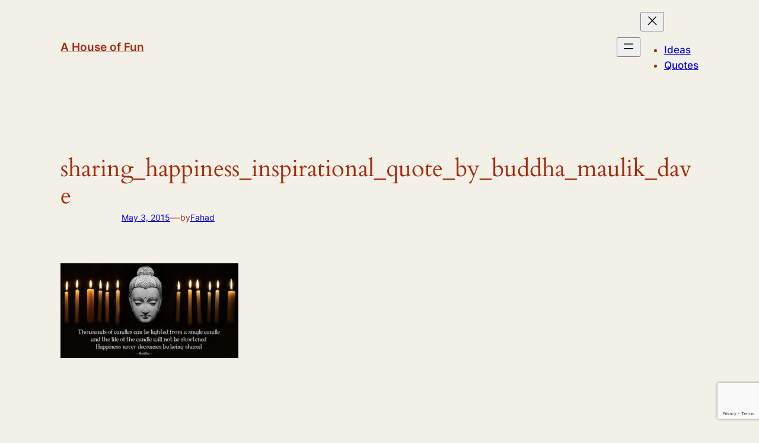

--- FILE ---
content_type: text/html; charset=utf-8
request_url: https://www.google.com/recaptcha/api2/anchor?ar=1&k=6Lcb-eEUAAAAAODrco5MLWSYLceXtYqYCr7zg4_2&co=aHR0cDovL3d3dy5mdW5sYXZhLmNvbTo4MA..&hl=en&v=N67nZn4AqZkNcbeMu4prBgzg&size=invisible&anchor-ms=20000&execute-ms=30000&cb=jsdi70tgbwfw
body_size: 48546
content:
<!DOCTYPE HTML><html dir="ltr" lang="en"><head><meta http-equiv="Content-Type" content="text/html; charset=UTF-8">
<meta http-equiv="X-UA-Compatible" content="IE=edge">
<title>reCAPTCHA</title>
<style type="text/css">
/* cyrillic-ext */
@font-face {
  font-family: 'Roboto';
  font-style: normal;
  font-weight: 400;
  font-stretch: 100%;
  src: url(//fonts.gstatic.com/s/roboto/v48/KFO7CnqEu92Fr1ME7kSn66aGLdTylUAMa3GUBHMdazTgWw.woff2) format('woff2');
  unicode-range: U+0460-052F, U+1C80-1C8A, U+20B4, U+2DE0-2DFF, U+A640-A69F, U+FE2E-FE2F;
}
/* cyrillic */
@font-face {
  font-family: 'Roboto';
  font-style: normal;
  font-weight: 400;
  font-stretch: 100%;
  src: url(//fonts.gstatic.com/s/roboto/v48/KFO7CnqEu92Fr1ME7kSn66aGLdTylUAMa3iUBHMdazTgWw.woff2) format('woff2');
  unicode-range: U+0301, U+0400-045F, U+0490-0491, U+04B0-04B1, U+2116;
}
/* greek-ext */
@font-face {
  font-family: 'Roboto';
  font-style: normal;
  font-weight: 400;
  font-stretch: 100%;
  src: url(//fonts.gstatic.com/s/roboto/v48/KFO7CnqEu92Fr1ME7kSn66aGLdTylUAMa3CUBHMdazTgWw.woff2) format('woff2');
  unicode-range: U+1F00-1FFF;
}
/* greek */
@font-face {
  font-family: 'Roboto';
  font-style: normal;
  font-weight: 400;
  font-stretch: 100%;
  src: url(//fonts.gstatic.com/s/roboto/v48/KFO7CnqEu92Fr1ME7kSn66aGLdTylUAMa3-UBHMdazTgWw.woff2) format('woff2');
  unicode-range: U+0370-0377, U+037A-037F, U+0384-038A, U+038C, U+038E-03A1, U+03A3-03FF;
}
/* math */
@font-face {
  font-family: 'Roboto';
  font-style: normal;
  font-weight: 400;
  font-stretch: 100%;
  src: url(//fonts.gstatic.com/s/roboto/v48/KFO7CnqEu92Fr1ME7kSn66aGLdTylUAMawCUBHMdazTgWw.woff2) format('woff2');
  unicode-range: U+0302-0303, U+0305, U+0307-0308, U+0310, U+0312, U+0315, U+031A, U+0326-0327, U+032C, U+032F-0330, U+0332-0333, U+0338, U+033A, U+0346, U+034D, U+0391-03A1, U+03A3-03A9, U+03B1-03C9, U+03D1, U+03D5-03D6, U+03F0-03F1, U+03F4-03F5, U+2016-2017, U+2034-2038, U+203C, U+2040, U+2043, U+2047, U+2050, U+2057, U+205F, U+2070-2071, U+2074-208E, U+2090-209C, U+20D0-20DC, U+20E1, U+20E5-20EF, U+2100-2112, U+2114-2115, U+2117-2121, U+2123-214F, U+2190, U+2192, U+2194-21AE, U+21B0-21E5, U+21F1-21F2, U+21F4-2211, U+2213-2214, U+2216-22FF, U+2308-230B, U+2310, U+2319, U+231C-2321, U+2336-237A, U+237C, U+2395, U+239B-23B7, U+23D0, U+23DC-23E1, U+2474-2475, U+25AF, U+25B3, U+25B7, U+25BD, U+25C1, U+25CA, U+25CC, U+25FB, U+266D-266F, U+27C0-27FF, U+2900-2AFF, U+2B0E-2B11, U+2B30-2B4C, U+2BFE, U+3030, U+FF5B, U+FF5D, U+1D400-1D7FF, U+1EE00-1EEFF;
}
/* symbols */
@font-face {
  font-family: 'Roboto';
  font-style: normal;
  font-weight: 400;
  font-stretch: 100%;
  src: url(//fonts.gstatic.com/s/roboto/v48/KFO7CnqEu92Fr1ME7kSn66aGLdTylUAMaxKUBHMdazTgWw.woff2) format('woff2');
  unicode-range: U+0001-000C, U+000E-001F, U+007F-009F, U+20DD-20E0, U+20E2-20E4, U+2150-218F, U+2190, U+2192, U+2194-2199, U+21AF, U+21E6-21F0, U+21F3, U+2218-2219, U+2299, U+22C4-22C6, U+2300-243F, U+2440-244A, U+2460-24FF, U+25A0-27BF, U+2800-28FF, U+2921-2922, U+2981, U+29BF, U+29EB, U+2B00-2BFF, U+4DC0-4DFF, U+FFF9-FFFB, U+10140-1018E, U+10190-1019C, U+101A0, U+101D0-101FD, U+102E0-102FB, U+10E60-10E7E, U+1D2C0-1D2D3, U+1D2E0-1D37F, U+1F000-1F0FF, U+1F100-1F1AD, U+1F1E6-1F1FF, U+1F30D-1F30F, U+1F315, U+1F31C, U+1F31E, U+1F320-1F32C, U+1F336, U+1F378, U+1F37D, U+1F382, U+1F393-1F39F, U+1F3A7-1F3A8, U+1F3AC-1F3AF, U+1F3C2, U+1F3C4-1F3C6, U+1F3CA-1F3CE, U+1F3D4-1F3E0, U+1F3ED, U+1F3F1-1F3F3, U+1F3F5-1F3F7, U+1F408, U+1F415, U+1F41F, U+1F426, U+1F43F, U+1F441-1F442, U+1F444, U+1F446-1F449, U+1F44C-1F44E, U+1F453, U+1F46A, U+1F47D, U+1F4A3, U+1F4B0, U+1F4B3, U+1F4B9, U+1F4BB, U+1F4BF, U+1F4C8-1F4CB, U+1F4D6, U+1F4DA, U+1F4DF, U+1F4E3-1F4E6, U+1F4EA-1F4ED, U+1F4F7, U+1F4F9-1F4FB, U+1F4FD-1F4FE, U+1F503, U+1F507-1F50B, U+1F50D, U+1F512-1F513, U+1F53E-1F54A, U+1F54F-1F5FA, U+1F610, U+1F650-1F67F, U+1F687, U+1F68D, U+1F691, U+1F694, U+1F698, U+1F6AD, U+1F6B2, U+1F6B9-1F6BA, U+1F6BC, U+1F6C6-1F6CF, U+1F6D3-1F6D7, U+1F6E0-1F6EA, U+1F6F0-1F6F3, U+1F6F7-1F6FC, U+1F700-1F7FF, U+1F800-1F80B, U+1F810-1F847, U+1F850-1F859, U+1F860-1F887, U+1F890-1F8AD, U+1F8B0-1F8BB, U+1F8C0-1F8C1, U+1F900-1F90B, U+1F93B, U+1F946, U+1F984, U+1F996, U+1F9E9, U+1FA00-1FA6F, U+1FA70-1FA7C, U+1FA80-1FA89, U+1FA8F-1FAC6, U+1FACE-1FADC, U+1FADF-1FAE9, U+1FAF0-1FAF8, U+1FB00-1FBFF;
}
/* vietnamese */
@font-face {
  font-family: 'Roboto';
  font-style: normal;
  font-weight: 400;
  font-stretch: 100%;
  src: url(//fonts.gstatic.com/s/roboto/v48/KFO7CnqEu92Fr1ME7kSn66aGLdTylUAMa3OUBHMdazTgWw.woff2) format('woff2');
  unicode-range: U+0102-0103, U+0110-0111, U+0128-0129, U+0168-0169, U+01A0-01A1, U+01AF-01B0, U+0300-0301, U+0303-0304, U+0308-0309, U+0323, U+0329, U+1EA0-1EF9, U+20AB;
}
/* latin-ext */
@font-face {
  font-family: 'Roboto';
  font-style: normal;
  font-weight: 400;
  font-stretch: 100%;
  src: url(//fonts.gstatic.com/s/roboto/v48/KFO7CnqEu92Fr1ME7kSn66aGLdTylUAMa3KUBHMdazTgWw.woff2) format('woff2');
  unicode-range: U+0100-02BA, U+02BD-02C5, U+02C7-02CC, U+02CE-02D7, U+02DD-02FF, U+0304, U+0308, U+0329, U+1D00-1DBF, U+1E00-1E9F, U+1EF2-1EFF, U+2020, U+20A0-20AB, U+20AD-20C0, U+2113, U+2C60-2C7F, U+A720-A7FF;
}
/* latin */
@font-face {
  font-family: 'Roboto';
  font-style: normal;
  font-weight: 400;
  font-stretch: 100%;
  src: url(//fonts.gstatic.com/s/roboto/v48/KFO7CnqEu92Fr1ME7kSn66aGLdTylUAMa3yUBHMdazQ.woff2) format('woff2');
  unicode-range: U+0000-00FF, U+0131, U+0152-0153, U+02BB-02BC, U+02C6, U+02DA, U+02DC, U+0304, U+0308, U+0329, U+2000-206F, U+20AC, U+2122, U+2191, U+2193, U+2212, U+2215, U+FEFF, U+FFFD;
}
/* cyrillic-ext */
@font-face {
  font-family: 'Roboto';
  font-style: normal;
  font-weight: 500;
  font-stretch: 100%;
  src: url(//fonts.gstatic.com/s/roboto/v48/KFO7CnqEu92Fr1ME7kSn66aGLdTylUAMa3GUBHMdazTgWw.woff2) format('woff2');
  unicode-range: U+0460-052F, U+1C80-1C8A, U+20B4, U+2DE0-2DFF, U+A640-A69F, U+FE2E-FE2F;
}
/* cyrillic */
@font-face {
  font-family: 'Roboto';
  font-style: normal;
  font-weight: 500;
  font-stretch: 100%;
  src: url(//fonts.gstatic.com/s/roboto/v48/KFO7CnqEu92Fr1ME7kSn66aGLdTylUAMa3iUBHMdazTgWw.woff2) format('woff2');
  unicode-range: U+0301, U+0400-045F, U+0490-0491, U+04B0-04B1, U+2116;
}
/* greek-ext */
@font-face {
  font-family: 'Roboto';
  font-style: normal;
  font-weight: 500;
  font-stretch: 100%;
  src: url(//fonts.gstatic.com/s/roboto/v48/KFO7CnqEu92Fr1ME7kSn66aGLdTylUAMa3CUBHMdazTgWw.woff2) format('woff2');
  unicode-range: U+1F00-1FFF;
}
/* greek */
@font-face {
  font-family: 'Roboto';
  font-style: normal;
  font-weight: 500;
  font-stretch: 100%;
  src: url(//fonts.gstatic.com/s/roboto/v48/KFO7CnqEu92Fr1ME7kSn66aGLdTylUAMa3-UBHMdazTgWw.woff2) format('woff2');
  unicode-range: U+0370-0377, U+037A-037F, U+0384-038A, U+038C, U+038E-03A1, U+03A3-03FF;
}
/* math */
@font-face {
  font-family: 'Roboto';
  font-style: normal;
  font-weight: 500;
  font-stretch: 100%;
  src: url(//fonts.gstatic.com/s/roboto/v48/KFO7CnqEu92Fr1ME7kSn66aGLdTylUAMawCUBHMdazTgWw.woff2) format('woff2');
  unicode-range: U+0302-0303, U+0305, U+0307-0308, U+0310, U+0312, U+0315, U+031A, U+0326-0327, U+032C, U+032F-0330, U+0332-0333, U+0338, U+033A, U+0346, U+034D, U+0391-03A1, U+03A3-03A9, U+03B1-03C9, U+03D1, U+03D5-03D6, U+03F0-03F1, U+03F4-03F5, U+2016-2017, U+2034-2038, U+203C, U+2040, U+2043, U+2047, U+2050, U+2057, U+205F, U+2070-2071, U+2074-208E, U+2090-209C, U+20D0-20DC, U+20E1, U+20E5-20EF, U+2100-2112, U+2114-2115, U+2117-2121, U+2123-214F, U+2190, U+2192, U+2194-21AE, U+21B0-21E5, U+21F1-21F2, U+21F4-2211, U+2213-2214, U+2216-22FF, U+2308-230B, U+2310, U+2319, U+231C-2321, U+2336-237A, U+237C, U+2395, U+239B-23B7, U+23D0, U+23DC-23E1, U+2474-2475, U+25AF, U+25B3, U+25B7, U+25BD, U+25C1, U+25CA, U+25CC, U+25FB, U+266D-266F, U+27C0-27FF, U+2900-2AFF, U+2B0E-2B11, U+2B30-2B4C, U+2BFE, U+3030, U+FF5B, U+FF5D, U+1D400-1D7FF, U+1EE00-1EEFF;
}
/* symbols */
@font-face {
  font-family: 'Roboto';
  font-style: normal;
  font-weight: 500;
  font-stretch: 100%;
  src: url(//fonts.gstatic.com/s/roboto/v48/KFO7CnqEu92Fr1ME7kSn66aGLdTylUAMaxKUBHMdazTgWw.woff2) format('woff2');
  unicode-range: U+0001-000C, U+000E-001F, U+007F-009F, U+20DD-20E0, U+20E2-20E4, U+2150-218F, U+2190, U+2192, U+2194-2199, U+21AF, U+21E6-21F0, U+21F3, U+2218-2219, U+2299, U+22C4-22C6, U+2300-243F, U+2440-244A, U+2460-24FF, U+25A0-27BF, U+2800-28FF, U+2921-2922, U+2981, U+29BF, U+29EB, U+2B00-2BFF, U+4DC0-4DFF, U+FFF9-FFFB, U+10140-1018E, U+10190-1019C, U+101A0, U+101D0-101FD, U+102E0-102FB, U+10E60-10E7E, U+1D2C0-1D2D3, U+1D2E0-1D37F, U+1F000-1F0FF, U+1F100-1F1AD, U+1F1E6-1F1FF, U+1F30D-1F30F, U+1F315, U+1F31C, U+1F31E, U+1F320-1F32C, U+1F336, U+1F378, U+1F37D, U+1F382, U+1F393-1F39F, U+1F3A7-1F3A8, U+1F3AC-1F3AF, U+1F3C2, U+1F3C4-1F3C6, U+1F3CA-1F3CE, U+1F3D4-1F3E0, U+1F3ED, U+1F3F1-1F3F3, U+1F3F5-1F3F7, U+1F408, U+1F415, U+1F41F, U+1F426, U+1F43F, U+1F441-1F442, U+1F444, U+1F446-1F449, U+1F44C-1F44E, U+1F453, U+1F46A, U+1F47D, U+1F4A3, U+1F4B0, U+1F4B3, U+1F4B9, U+1F4BB, U+1F4BF, U+1F4C8-1F4CB, U+1F4D6, U+1F4DA, U+1F4DF, U+1F4E3-1F4E6, U+1F4EA-1F4ED, U+1F4F7, U+1F4F9-1F4FB, U+1F4FD-1F4FE, U+1F503, U+1F507-1F50B, U+1F50D, U+1F512-1F513, U+1F53E-1F54A, U+1F54F-1F5FA, U+1F610, U+1F650-1F67F, U+1F687, U+1F68D, U+1F691, U+1F694, U+1F698, U+1F6AD, U+1F6B2, U+1F6B9-1F6BA, U+1F6BC, U+1F6C6-1F6CF, U+1F6D3-1F6D7, U+1F6E0-1F6EA, U+1F6F0-1F6F3, U+1F6F7-1F6FC, U+1F700-1F7FF, U+1F800-1F80B, U+1F810-1F847, U+1F850-1F859, U+1F860-1F887, U+1F890-1F8AD, U+1F8B0-1F8BB, U+1F8C0-1F8C1, U+1F900-1F90B, U+1F93B, U+1F946, U+1F984, U+1F996, U+1F9E9, U+1FA00-1FA6F, U+1FA70-1FA7C, U+1FA80-1FA89, U+1FA8F-1FAC6, U+1FACE-1FADC, U+1FADF-1FAE9, U+1FAF0-1FAF8, U+1FB00-1FBFF;
}
/* vietnamese */
@font-face {
  font-family: 'Roboto';
  font-style: normal;
  font-weight: 500;
  font-stretch: 100%;
  src: url(//fonts.gstatic.com/s/roboto/v48/KFO7CnqEu92Fr1ME7kSn66aGLdTylUAMa3OUBHMdazTgWw.woff2) format('woff2');
  unicode-range: U+0102-0103, U+0110-0111, U+0128-0129, U+0168-0169, U+01A0-01A1, U+01AF-01B0, U+0300-0301, U+0303-0304, U+0308-0309, U+0323, U+0329, U+1EA0-1EF9, U+20AB;
}
/* latin-ext */
@font-face {
  font-family: 'Roboto';
  font-style: normal;
  font-weight: 500;
  font-stretch: 100%;
  src: url(//fonts.gstatic.com/s/roboto/v48/KFO7CnqEu92Fr1ME7kSn66aGLdTylUAMa3KUBHMdazTgWw.woff2) format('woff2');
  unicode-range: U+0100-02BA, U+02BD-02C5, U+02C7-02CC, U+02CE-02D7, U+02DD-02FF, U+0304, U+0308, U+0329, U+1D00-1DBF, U+1E00-1E9F, U+1EF2-1EFF, U+2020, U+20A0-20AB, U+20AD-20C0, U+2113, U+2C60-2C7F, U+A720-A7FF;
}
/* latin */
@font-face {
  font-family: 'Roboto';
  font-style: normal;
  font-weight: 500;
  font-stretch: 100%;
  src: url(//fonts.gstatic.com/s/roboto/v48/KFO7CnqEu92Fr1ME7kSn66aGLdTylUAMa3yUBHMdazQ.woff2) format('woff2');
  unicode-range: U+0000-00FF, U+0131, U+0152-0153, U+02BB-02BC, U+02C6, U+02DA, U+02DC, U+0304, U+0308, U+0329, U+2000-206F, U+20AC, U+2122, U+2191, U+2193, U+2212, U+2215, U+FEFF, U+FFFD;
}
/* cyrillic-ext */
@font-face {
  font-family: 'Roboto';
  font-style: normal;
  font-weight: 900;
  font-stretch: 100%;
  src: url(//fonts.gstatic.com/s/roboto/v48/KFO7CnqEu92Fr1ME7kSn66aGLdTylUAMa3GUBHMdazTgWw.woff2) format('woff2');
  unicode-range: U+0460-052F, U+1C80-1C8A, U+20B4, U+2DE0-2DFF, U+A640-A69F, U+FE2E-FE2F;
}
/* cyrillic */
@font-face {
  font-family: 'Roboto';
  font-style: normal;
  font-weight: 900;
  font-stretch: 100%;
  src: url(//fonts.gstatic.com/s/roboto/v48/KFO7CnqEu92Fr1ME7kSn66aGLdTylUAMa3iUBHMdazTgWw.woff2) format('woff2');
  unicode-range: U+0301, U+0400-045F, U+0490-0491, U+04B0-04B1, U+2116;
}
/* greek-ext */
@font-face {
  font-family: 'Roboto';
  font-style: normal;
  font-weight: 900;
  font-stretch: 100%;
  src: url(//fonts.gstatic.com/s/roboto/v48/KFO7CnqEu92Fr1ME7kSn66aGLdTylUAMa3CUBHMdazTgWw.woff2) format('woff2');
  unicode-range: U+1F00-1FFF;
}
/* greek */
@font-face {
  font-family: 'Roboto';
  font-style: normal;
  font-weight: 900;
  font-stretch: 100%;
  src: url(//fonts.gstatic.com/s/roboto/v48/KFO7CnqEu92Fr1ME7kSn66aGLdTylUAMa3-UBHMdazTgWw.woff2) format('woff2');
  unicode-range: U+0370-0377, U+037A-037F, U+0384-038A, U+038C, U+038E-03A1, U+03A3-03FF;
}
/* math */
@font-face {
  font-family: 'Roboto';
  font-style: normal;
  font-weight: 900;
  font-stretch: 100%;
  src: url(//fonts.gstatic.com/s/roboto/v48/KFO7CnqEu92Fr1ME7kSn66aGLdTylUAMawCUBHMdazTgWw.woff2) format('woff2');
  unicode-range: U+0302-0303, U+0305, U+0307-0308, U+0310, U+0312, U+0315, U+031A, U+0326-0327, U+032C, U+032F-0330, U+0332-0333, U+0338, U+033A, U+0346, U+034D, U+0391-03A1, U+03A3-03A9, U+03B1-03C9, U+03D1, U+03D5-03D6, U+03F0-03F1, U+03F4-03F5, U+2016-2017, U+2034-2038, U+203C, U+2040, U+2043, U+2047, U+2050, U+2057, U+205F, U+2070-2071, U+2074-208E, U+2090-209C, U+20D0-20DC, U+20E1, U+20E5-20EF, U+2100-2112, U+2114-2115, U+2117-2121, U+2123-214F, U+2190, U+2192, U+2194-21AE, U+21B0-21E5, U+21F1-21F2, U+21F4-2211, U+2213-2214, U+2216-22FF, U+2308-230B, U+2310, U+2319, U+231C-2321, U+2336-237A, U+237C, U+2395, U+239B-23B7, U+23D0, U+23DC-23E1, U+2474-2475, U+25AF, U+25B3, U+25B7, U+25BD, U+25C1, U+25CA, U+25CC, U+25FB, U+266D-266F, U+27C0-27FF, U+2900-2AFF, U+2B0E-2B11, U+2B30-2B4C, U+2BFE, U+3030, U+FF5B, U+FF5D, U+1D400-1D7FF, U+1EE00-1EEFF;
}
/* symbols */
@font-face {
  font-family: 'Roboto';
  font-style: normal;
  font-weight: 900;
  font-stretch: 100%;
  src: url(//fonts.gstatic.com/s/roboto/v48/KFO7CnqEu92Fr1ME7kSn66aGLdTylUAMaxKUBHMdazTgWw.woff2) format('woff2');
  unicode-range: U+0001-000C, U+000E-001F, U+007F-009F, U+20DD-20E0, U+20E2-20E4, U+2150-218F, U+2190, U+2192, U+2194-2199, U+21AF, U+21E6-21F0, U+21F3, U+2218-2219, U+2299, U+22C4-22C6, U+2300-243F, U+2440-244A, U+2460-24FF, U+25A0-27BF, U+2800-28FF, U+2921-2922, U+2981, U+29BF, U+29EB, U+2B00-2BFF, U+4DC0-4DFF, U+FFF9-FFFB, U+10140-1018E, U+10190-1019C, U+101A0, U+101D0-101FD, U+102E0-102FB, U+10E60-10E7E, U+1D2C0-1D2D3, U+1D2E0-1D37F, U+1F000-1F0FF, U+1F100-1F1AD, U+1F1E6-1F1FF, U+1F30D-1F30F, U+1F315, U+1F31C, U+1F31E, U+1F320-1F32C, U+1F336, U+1F378, U+1F37D, U+1F382, U+1F393-1F39F, U+1F3A7-1F3A8, U+1F3AC-1F3AF, U+1F3C2, U+1F3C4-1F3C6, U+1F3CA-1F3CE, U+1F3D4-1F3E0, U+1F3ED, U+1F3F1-1F3F3, U+1F3F5-1F3F7, U+1F408, U+1F415, U+1F41F, U+1F426, U+1F43F, U+1F441-1F442, U+1F444, U+1F446-1F449, U+1F44C-1F44E, U+1F453, U+1F46A, U+1F47D, U+1F4A3, U+1F4B0, U+1F4B3, U+1F4B9, U+1F4BB, U+1F4BF, U+1F4C8-1F4CB, U+1F4D6, U+1F4DA, U+1F4DF, U+1F4E3-1F4E6, U+1F4EA-1F4ED, U+1F4F7, U+1F4F9-1F4FB, U+1F4FD-1F4FE, U+1F503, U+1F507-1F50B, U+1F50D, U+1F512-1F513, U+1F53E-1F54A, U+1F54F-1F5FA, U+1F610, U+1F650-1F67F, U+1F687, U+1F68D, U+1F691, U+1F694, U+1F698, U+1F6AD, U+1F6B2, U+1F6B9-1F6BA, U+1F6BC, U+1F6C6-1F6CF, U+1F6D3-1F6D7, U+1F6E0-1F6EA, U+1F6F0-1F6F3, U+1F6F7-1F6FC, U+1F700-1F7FF, U+1F800-1F80B, U+1F810-1F847, U+1F850-1F859, U+1F860-1F887, U+1F890-1F8AD, U+1F8B0-1F8BB, U+1F8C0-1F8C1, U+1F900-1F90B, U+1F93B, U+1F946, U+1F984, U+1F996, U+1F9E9, U+1FA00-1FA6F, U+1FA70-1FA7C, U+1FA80-1FA89, U+1FA8F-1FAC6, U+1FACE-1FADC, U+1FADF-1FAE9, U+1FAF0-1FAF8, U+1FB00-1FBFF;
}
/* vietnamese */
@font-face {
  font-family: 'Roboto';
  font-style: normal;
  font-weight: 900;
  font-stretch: 100%;
  src: url(//fonts.gstatic.com/s/roboto/v48/KFO7CnqEu92Fr1ME7kSn66aGLdTylUAMa3OUBHMdazTgWw.woff2) format('woff2');
  unicode-range: U+0102-0103, U+0110-0111, U+0128-0129, U+0168-0169, U+01A0-01A1, U+01AF-01B0, U+0300-0301, U+0303-0304, U+0308-0309, U+0323, U+0329, U+1EA0-1EF9, U+20AB;
}
/* latin-ext */
@font-face {
  font-family: 'Roboto';
  font-style: normal;
  font-weight: 900;
  font-stretch: 100%;
  src: url(//fonts.gstatic.com/s/roboto/v48/KFO7CnqEu92Fr1ME7kSn66aGLdTylUAMa3KUBHMdazTgWw.woff2) format('woff2');
  unicode-range: U+0100-02BA, U+02BD-02C5, U+02C7-02CC, U+02CE-02D7, U+02DD-02FF, U+0304, U+0308, U+0329, U+1D00-1DBF, U+1E00-1E9F, U+1EF2-1EFF, U+2020, U+20A0-20AB, U+20AD-20C0, U+2113, U+2C60-2C7F, U+A720-A7FF;
}
/* latin */
@font-face {
  font-family: 'Roboto';
  font-style: normal;
  font-weight: 900;
  font-stretch: 100%;
  src: url(//fonts.gstatic.com/s/roboto/v48/KFO7CnqEu92Fr1ME7kSn66aGLdTylUAMa3yUBHMdazQ.woff2) format('woff2');
  unicode-range: U+0000-00FF, U+0131, U+0152-0153, U+02BB-02BC, U+02C6, U+02DA, U+02DC, U+0304, U+0308, U+0329, U+2000-206F, U+20AC, U+2122, U+2191, U+2193, U+2212, U+2215, U+FEFF, U+FFFD;
}

</style>
<link rel="stylesheet" type="text/css" href="https://www.gstatic.com/recaptcha/releases/N67nZn4AqZkNcbeMu4prBgzg/styles__ltr.css">
<script nonce="l1av9NmjghFSlqP8nTtYdQ" type="text/javascript">window['__recaptcha_api'] = 'https://www.google.com/recaptcha/api2/';</script>
<script type="text/javascript" src="https://www.gstatic.com/recaptcha/releases/N67nZn4AqZkNcbeMu4prBgzg/recaptcha__en.js" nonce="l1av9NmjghFSlqP8nTtYdQ">
      
    </script></head>
<body><div id="rc-anchor-alert" class="rc-anchor-alert"></div>
<input type="hidden" id="recaptcha-token" value="[base64]">
<script type="text/javascript" nonce="l1av9NmjghFSlqP8nTtYdQ">
      recaptcha.anchor.Main.init("[\x22ainput\x22,[\x22bgdata\x22,\x22\x22,\[base64]/[base64]/[base64]/[base64]/[base64]/[base64]/KGcoTywyNTMsTy5PKSxVRyhPLEMpKTpnKE8sMjUzLEMpLE8pKSxsKSksTykpfSxieT1mdW5jdGlvbihDLE8sdSxsKXtmb3IobD0odT1SKEMpLDApO08+MDtPLS0pbD1sPDw4fFooQyk7ZyhDLHUsbCl9LFVHPWZ1bmN0aW9uKEMsTyl7Qy5pLmxlbmd0aD4xMDQ/[base64]/[base64]/[base64]/[base64]/[base64]/[base64]/[base64]\\u003d\x22,\[base64]\\u003d\\u003d\x22,\x22w7fDumlrCTxKB8Ogw618MMOafQMpOl47XMKKVcOjwqE/[base64]/w5Ylw4DDmcOsw57CtVDCs8O5w7Q0BA7DlMOYcTJ4AcK+w68lw7clBxROwoAHwqJGbwrDmwMmLMKNG8OFU8KZwo8iw64SwpvDvVxoQE7Dm0cfw5NZEyhpCsKfw6bDoAMJamvCt1/CsMOkPcO2w7DDlcOAUjARPT9aVRXDlGXCk0vDmwk8w5FEw4ZXwqFDXgsjP8K/RSBkw6RkEjDChcKkC3bCosOwcsKrZMO7wqjCp8Kyw7oQw5dDwrk0a8OiV8KBw73DoMOewqwnCcKYw6JQwrXCjsOEIcOmwrZmwqseb1lyCggZwp3CpcK5U8K5w5Ysw5TDnMKOF8O3w4rCnQbCszfDtzUAwpEmEcODwrPDs8K+w5XDqBLDjAw/E8KOVwVKw7TDvcKvbMOxw4Zpw7JPwqXDiXbDhsOfH8OcWlhQwqZJw5UXR08Mwqxxw4jCpgc6w5tiYsOCwpXDt8Okwp5ad8O+QQVlwp8lacOQw5PDhzzDnH0tFy1ZwrQvwp/DucKrw7LDqcKNw7TDmsKNZMOlwrDDhEIQHsKSUcKxwrNyw5bDrMOyfFjDpcOIDBXCusOdbMOwBRlfw73Cgj/DuknDk8KEw7XDisK1QXxhLsOTw6B6SX96wpvDpwo7ccKaw7vCrsKyFW3DuyxtYR3Cgg7DhMK3wpDCvw/[base64]/Cl8KIU8KPw4rDp3LCiBnDn8OJw63DnxNgOsKWAAvCrSfDgMO1wovCn0oTeWbCoUPDl8K+K8Kaw6zDmBTDvErCpC1Dw6vCn8KOeVfCgxMUWj3CncK4cMKlJV/DmxPDrMKcdcKkEMOww4PDs1h3wojDhsKSVSYMw6jDijrCqUB5wpFlwpTCpHFuNSjCtzbClAEvKVbCkQDDumPCgB/CiyAgISp9flrDnQktEGcnw7hUcMOJcm8ram/DlkVFwpNbYcOOZMOxeVBbQcOswrXCgk43fsK9Q8OWUMOOw6wUw4Bjw4DCtE4ywq80wqbDlBnCjsO0FmDCqQs2w5vCnsKbw5pJw41Cw4JMPMKPwrlnw67Dok/Dm24JfhlwwpvCp8KqSsOfTsO2SsOyw5bCp2jCnCzCi8K2bGk4aGPDjnlEAMKFPTJlK8K+P8KCRFBeNSsfV8KQwqAgw4J2w6TDo8KDP8OGwrkFw4TDuU14w7tOcsKjwqAmfHIyw54uF8Oqw6RBHsKDwrrDrcOpwqwBwr0cwoV/Q0gcM8OLwolgB8KcwrHDq8Kbw6p9GsK4Gz8OwoghbMKaw7LDoAA3wpXDokA7wocUwpzDh8O0wrLCjMO3w7jDoHgqwoPDqhI4NT3CisKNwoQ2CnApPUfCsVzCmE5gw5V8wp7DuW0owrfCrSnDvnjCicKkPDDDun/DmzQ1bBnCgsKiTQhow4XDpUjDphrDpl9Lw5bDi8OWwoHDnjdlw4VxTsKMB8Ovw5rCoMOKCsK+GMOJwq/Ct8KMO8O1fMOTP8K0w5jCgMKdw6BRwovDgxtgw6hwwq1Hw6w1wrjCnR3DvBrCkcOvwo7CvjwNwr7DqcKjMH45w5bDnGDDknTDhGHDgTNVw5IHwqgMw50uT3lgFyFgAsO2WcO4wocqwp7CiAlodTMxw5jDqcOlMMOoBVYcwqnCrsKtw7/DosObwr0Gw5rCjsOFB8Kyw47CuMOAQyscw6jCoUDCuhHCjmHCtTfCtF3Cvl4ud1gwwo9swrfDqWFEwqnCi8OnwrLDk8OWwoEbwogiEsOPwox9AnoXw5RXFsOJwp9Cw7sQIH4gw7UrUCPCgcOPPA1/wqXDkwzDssKwwp7CjsKJwpzDvcO8EcK/U8K/[base64]/DtcK7HMKPwr49VsKhw7hLwq83c8OpdsO5fDzCg2TDjwbCm8KzfsKPwr0cacOpw4tFFsK8IcOtQ3zDoMKcDzjDnSzDk8KGTwbCmT1CwocvwqDCpMOuFyzDvcKyw4Vdw57CsX3Du3zCr8O/ICsXV8K5cMKSwofDv8KpcsOWdHJHEiMOwo7CjnTCn8OLwo/CsMOzecO1CU7Cv0hmw7jCkcKRwrXDpsKANzDCgnUcwrzCicOAw4tYcAPCngRuw4ZgwrXDmgpOEsO4HTfDm8KXwqZ9VSlSSsKXwowhwozCk8OIwpMZw4LDgSY2wrcnGMOZB8Oqwo1VwrXDhsKOwpjDj1h8L1DDrm5FbcOVwq7DuDg7bcOmP8KKwo/CuUlJMwrDqMK6WyTChhsaLMOMwpTDvMKeclbDlWPCm8KBKMOPBmzDmsOuN8OhwrLDrwEMwprCrcOeaMKgMMOPw6TCkHVIfTHDuC/CiitVw4sGw7/CusKHGMKlIcKDwo1gdWpTwo3Ct8Kmw7TClMO2wqs5IhVuOMOnEcOpwpVdeStXwo8iwqDDvsKbw5Jtwq7DqDNxwrHCuEsKw7rDpsOJBHDDlsOwwpttw7TDvDzDkHHDl8KBw5dSwpPClh/[base64]/DmsKhehnCgmd0V8Oswr7DvsKGSMOSw6nDvnTDszk9asKiYA9yAMKQUsKewrYNwotxwoLCncK7wqLCkXYuw4TCj1NiQsODwqQgKMKlAkUwSMOWwoPDkcOyw4jDo1/Co8KwwpjDinrDjnvDlTXDncKeCVLDhBLCkz7DjxhHwpkuwpNlwrbDiGA8wqrCnSZJw4vDmknClQ3CnkfDn8Kiw6pow5XDtMKISSHCsH7CggFqJCXDv8Oxwo/Do8OnQsKvwqoxwqLDrGMaw6HCsCRVesKLwprCpMO7KcKEwoQjwozDi8Ope8Kawr3DviLCmcOQYEFADztSw47CswLDksKwwqUpw4jCi8K4wqTDpMKdw6MQDi8VwrkOwopTBV4KQMKfAFfCnUthWsOCwpYuw6pXwpzCiAfCsMKZA1/Dg8KUw6Rmw6Z1JcO1wqnCt2dzDsKyw7ZEdVrCnAhtw5jCpzPDkcOYXcKJEMKhGsOOw7cZwrXCnsOrYsOywq7CtMKZD01qwqgAwqjCmsOGU8Ouw7h8w4TDlMOTwqMmdnfCqsKmQcO0GsOIYkJ3w5t9KHUZwqrChMKHw7lAG8KuJMOMd8Kjwr7CpGXCtx19w4PDl8O5w5/DrXnDmmccw6grR3nCiwlfbsO4w7xQw47DssKWYCgcK8OACMOwwrbDlMK8w5XCjcOlLyzDvMOpQMKFw4TDuBTCqsKJKVZYwq8qwq/Co8KMw4UvK8KQeE/DhsKVw7fCrkfDrMKWb8OnwoJ0BTEQByV2FSYAw6XDq8KyRUxzw7/DjgATwpRoUcKZw4fCgcKjw5TCsl0vXSQOKypQDUpdw67DgHxQB8KRw4QAw7rDuBF9e8ORLcORbsOBwozCicOZWD1BURvDgVsAHsOoLXvCqSE1wrbDhMKfaMKcw7/[base64]/CgcKGw5N7fzQzwoDCjwTCuRXDnsOMwqk4DcKnInpCw7BBPcKDwp4zGcO5w4oFwrLDpnLCg8OkDMOQf8KlG8KAUcK4QMK4wpwPGCTDoV/[base64]/XsK4wqVoCHTDrx/DmWFacMKpwoo/AMOuODNLKxp1URDCqnAZZ8OQG8Kqwp83BTQTwr85w5HCs198VcKTecK2ISjDvQsWZ8Oyw5XCgsO4KMO+w7xEw43Dhwg/[base64]/[base64]/Du8KPLDlXw5rCqnkiVmNFUcOhYgEowqPCvUXDgh1bXsORP8KzQGPCp0DDlcODwpHCp8Ogw6Q7JV3ClypOwpRiTTw6BsKURkV2FHHClykjaUNeClB+QVQqOxXDkz41Q8KLw4Jbw7fCpcOTUcOkw5wzwqJ9fVbCn8OEwoVgRhDDuh5EwoHDs8KrD8OQwpBpMMOUwp/DosK1wqDDrBTCmcObw45ff0zDicOKOsOHNsOmf1ZsHC4RBSzCksOCw7DCqk7Ct8KrwpNQBMOBw5VATsKudcOFMcOYDVzDvjzDr8KzDU/Dn8KjB1MmVcKjdg1ETsO+DCDDvcKVw4Iew47CgMKUwropwpB4wrDDqnfDr0HCtcKIHMOyBVXCqsK4DwHClMKINcOlw4oSw6FuVWVGw78IMVvCisK8w5LCvlV5wrAFasKeF8KNFcK8wqpIA3BXwqDDi8KqA8KvwqDCnsOXfm5fb8KWw5rCs8KUw7XCnMKLEUPDl8OYw7/CsFXDmijDmw0iUSDDt8KfwqUvO8KQw4R2M8OLRMOuw4sbU2jDgybCvljDr07DjMOBVAXDjFkpw5vDkGnCpcOHHi1bw7TCusK4w4cnw78rOSt2KUZIL8KXw4JPw7cLw63DriFswrAxw7Vnwp03wqbCosKEIMO/[base64]/ClzITecKGw4EWw4DDssOQIxUtw6HDiCU3w5lpHnLCtEx2KMOjw6dyw4LCnMOXUcKkMTvDuG9cwobCtsOBTwVew5/CqkoVw5DCilvCscK1woMZPsKtw75HR8O0ARfDtjh4wqBPw6c/wq7CiD7DnsOue3DDgRPCmjPDmHHCnEZnwrw8f13ComPDuUsBM8K8w4jDtsKeLi7DpVNOw7HDmcO4wo4GEm7DkMKIZsKSPsOOwo18ODrCssK2SDzDmMKuI3t5VsOuwoDCskjCjMKBw5fDgXrDlBsOw4zDocKUV8OGw6/CpcK6wqvCsEXDiT8CP8OZDj3Cj2HDt1QjAMKdPTAAwqhzFDtOOsOiwovCncKYfMKzw7PDn34awrYIw7rCjDPDjcOCw5lnwpnDmE/DqDbDnRpCZsOdfFzCvj7CjDrCk8Oowrsfw5jDhcKVPzvDkWZbw4IdCMKTF3XDjQsKfTHDm8K0VX5OwodTwohkwpdWwpU1W8KmEsKew4sdwol6NsKvaMKFwoEUw7rDogl0wqpowrjDlMKUw7/CoBFKw6jCicK8OcKQw4vCgcOVw6QUfC93IMOFVMO9Ag4Jwq4IN8K3wp/Dmx4cPy/CocKWwq99acKaf1bDqsKPMWd6wqhVw5XDjk3Cq3JOCTfCqMKhKsKhw4UGb1VPGx0TasKrw6YJGcObNMKkGzxZw5DDisKFwq1ZEWTCvjPCkMKoNyYhQcKvSATCgHnDrzl2Sh0Kw7DCtMKHwoTCnnzDicOLwqcAGMKSw6HCvm3CnMKeT8KGwpsSG8KBwp/[base64]/CucOGXsKxw7o2wrPCtsKGw77DslfCs2TDqAU4DMK6wpEbwo4Ww4xcI8KZWMO6wonDvsO/RyHCu3TDvcOcw43CsVPChMK8wpN7wqtpwqE6wqVBfcOEbn7CiMO0R0BZNsKgw5lZZm1gw482w7DDsG9AKsO2wq0hw5J1OcOUaMKwwp3Dh8KfOH/CpTnCmF7DmsOWNsKkwplBEwDCrgbCgMOvwoHCtMKhwrjCq27CgsOnwq/Dq8OXwojCm8OoQsKJU2gHEj/CjcO7w6/DqDpkQAtANsOPIgQXwprDtR3DssOUwqjDucOHw4/DsD3DjgsLw53CrS7DkWMFw4DCicKiU8ONw5rDscOGw4UWwpdUw7vCjmEOw5Fcw69/RMKOwpTDh8OJGsKRwqDChTHCr8KDw4nDm8KobEnDsMOmw5cgwoEaw7opw4BBw6HDr0rCgMKXw73DncOnw6LDpcOBw41Lwp7Dk2fDtFEew5fDjQDCgMOUKi9ZWC/[base64]/CmMOhw4omXMO7NMOYFsOjw5LDnWNZQhsYwrTCkQ8jw4HCqcOEw504EcONw5RWw4TDvsK2wpoSwqs2Nl4MJMOUw6Fvw7g/YVDDksKGeSQ+w6lJJkbCjMOcw7dLecKZwrDDlGsiwrdHw4HCs2bCr09iw4DDhzJ2LnpoCWI3AsKowpApw5oUB8O1wrZwwqxHciDCpcKmw593w496DcOQw53DkhQ3wpXDgEvDnhtZBEcWw55TTsK7JcOlw5M9w551MMK/w7nDsUbDhGLCusO8wprCs8O+LV7DvDXDrQAvwrFCw6hwKAYHwqjDvcKlCHZ0WsONw69scl8QwoJzPRzCqn9HVcOMwoIWwrVdBcOpd8KxYyszw47DgxVXExEkXcOyw6wgcMKIw7bCmVE/wpLCj8O/w48Sw6thwp/CqcKlwrbCicOhMEbDp8KywqVZwrkdwoJ6wrJzPsK0esOOwp08w6cnEijCqFrCtMKFaMOwdhAEw6snXcKETiPCoyopXsOkD8KTecK3b8O4w67DvMOmw6nCrsKmf8OVf8OtwpDCmkI9w67DvjzDp8KvVmrCg1QgC8OCR8KWwpnCqHY/OcKhdsOCw4VsF8O4aA9wfwTCuVsRw5zDp8O9w7JcwqI3AnZZBzHCtEbDmcKBw4UtBU9Fwq/Du0/Dkl5HWz0FcMOpwpREEjRCB8OZw7LDmcO0UMKAw51FH08lI8Kuw7NwO8KXw47DosOqBcOXAiZcwoLDqHHDmcK4OSbCqsOkYGE3wrvDpn/DoV/DpnwUwr52wo4Yw6RUwrvCoR/DoizDii5Aw7U4wroJw47Dh8KOwrHCncOmBkjDosOzZC0Bw6lnw4lOwqRtw4E3H0hdw7LDrMOOw4LCk8KEw4ZSdU1Bwr97Z13ClMKkwqzCocKgwogew7c8HlByJAJfRmB8w65Iwr/CrMK8wo/DuAbDksK9w47DmmZTw7Ftw417w5TDmDzDocOUw6TCuMOLw63CvhhncMKkS8Kow7JXfcKawqjDlcONIMOiSsKEw7jDmXkkwqxNw77DmsKhcsOvFzrCjsObwpNXw7jDmsO+w4fDtUkGw6/DtsOVw4kPworCoEkuwqxXHcKdwqDDrsOGZD7CpsKzwq9YFcKsc8OHwrjCmE/Doj5twpTDmHYnwq5DKMObwpEKHcOtcMOjPRRmwp8yFMOGQsKUaMKNccKqJcKWaCsQwr5iwrzDnsOewrvCmsKbWcOPT8Kma8KXwrvDhiMtE8OqD8KzFMKwwpQhw7fDribCuCxDw4JDb3/[base64]/DtGrCrlPDuxnCiwTCq8KdEcOAw6YIwpHDn07Dl8Ogw6l9wpfDuMOdDmd7L8OHNcKjwoYtwrUNw7oyNlfDox7DisOqdFzCpsOGT2Bkw5g0Q8KZw6Ajw5BOdmAKw57DgxTDoRXDhcO3JMOZO0rDkhlYesKxwr/DncOpwqLDmwZOKF3DlEDDisK7w4jDngDDsBjChsKmGwjDsmPDg0XDiD7DikjDmsKtwpgjQsK6UkjCtk9XAwDChMKGw5dewrc0esOTwox2w4LCtsORw4gjwpzDicKGw4jCmELDmQkCwrrDiiPCnyowaVRKXmpYwrlCWcOgwpUqw5FLwp/CsivDh28TXiJhw5PCisOaIR0Wwr3DuMKjwpzCmMOFJSnCiMKcVFTCkTTDgWvDmcOjw7vCgBB6wq82URJJRsK0IW7Dr1UEWS7DoMK1wonDjMKWJDjDtMO/w6QqPcKbw5vCpsOXw6PDtcOqfMOww4lHw6sUwrrCjcKww6TDp8KXw7HDocKPwpDChmhcFRHCrcOLG8Kefxg0wpRewqLDh8Kkw57DsG/[base64]/DmEZTwr3CgMOxLcOic8O9fE/DgMKMeMKNwo3CgRTCqxNOwrzDtMKww4rCnCnDpV7DncKaN8ODAEBoB8KTw5fDscKjwoMRw6jDq8OjZMOlw5tow4Y2fyPDl8KJw7YgdwNJwoMYGTvCqGTChhfCggt2w7oRXMKBw7/DoxhmwqNkO1DDkjzCv8KDFVdww4RXF8KNwrkYB8KEw55PRFvCr2TCvxh9w6/Cq8KDw48qwoRAD0HCq8OVwoHDswsuwonCkSbDv8O1G2BWw6dIccOrw41RV8O/NsO1BcKSwpnCn8O6wpESNcOTw70DEUbCpT4MZ0XCpAphIcKrD8O2JA01w45/wqnDjcOFWcOdw4HDisOsdsOnd8O+dsOkwq3DmkDDqh4OHyd/wo3Cq8K/dsKSwpbCgsKDfH5FTVFpBcOEUXzDi8O0JEzCtkYLB8KpwpjDpsO7w6BvXcKALsKaw48yw6IlfxTDu8K1w7LCqMKMLAMDw4g5w73CncK/McK/ZMOKMsK1IMKacHBVwphuQmAgVSjCmF5Tw6rDhR9RwplBHRdkTMO/W8OXwp5yWsKqAhdgwrM3fsK2w4sBNMK2w7VPw5h3HTDDl8K9w6RBOsKSw4xde8ONfQfClWvCpE3ClFnCsz3DlXhuVMOnLsOgw7cieg4uPsOnwq/CrxFobsKJw6g3G8OsbsKGwok9wpN+w7cswpjCtG/Cn8Ksd8K/[base64]/DjcOaHMKCwqkFdMOgc8O7CsKdV3ZnQD4eKC7DsWQCwrBow4XDrVttd8KIw5bDvcOXNsK4w4pqKE4HMcOywpDCnh/[base64]/DlzZ/[base64]/DukvDrnJUwpJnw4xjwrcyCcKZw4vDnMOlEsKywrnCqiLDksOsWsKVwozChMORw4PChsKWw44Kwpcmw71cXSfCpiHChykxdsOWSsOCesO8w6/DtDxzw5VmXhTCqTg9w4cmIi/DqsKgw53DjMKwwpHDtQ1mw7vCkcOgBcOCw7tEw7U9GcK9w41XGMKFwoPDpWfCncKLw7HCsQw1HcKWwodVHwfDn8KMPF3DhMOKQVhwdSzClVLCqlJcw7oHfMOZUMObw5rCkMKtBnvDtcOHwo/DnsKMw7JYw4R2Y8K9wq/CnMKkw6bDlhDCm8KHKSwqVn7DvsO+w6ESGx1Lwq/DgGJef8KCw5VNTsKWSmbCvxHCtTvDr0MJVAPDrcOqw6NUG8OsTyvCocKWTngLwpfCpcObwo3DoTjCmkR5w6kTWMK/EsO3S2IwwoLCkCLDncO9Bk/Dr0trwoTDvsK8wqwVP8OuXUbCjcOwaWnCqXVEAMO/[base64]/w6F+XAzDrHLCi2B+wpYBX8KoR8O4wpVmVAgxEsOKw71YA8KqaT/DuTjCoDl9CRcQZMK8woFcT8Kpw6pNwqo2w6DCpEtmwrNSfRjCi8OFcMOJJQjDn0x7IEzCqGvCrMOcC8KKBzgReFTDu8OhwqjCsSHChGYZwo/[base64]/ClsKdU8KgwozCq8OSwpRywoZRE8OiLcKFBcOnwq7Cs8KUwq7DqGbCpxTDssONQsKQwqDCqMKJfsOqwqQpYj3ClzPDqlFXwpHCkkF+wrLDiMO0N8OIacOpazzDjUDDjcO4UMOGw5J3wo/CjsOIwpDDsw5rKcKXAQHCh3zCvQPCpmrDmSwUw7I8RsKWw47DisOvw7lEfRTCnHFCaGjDi8ObIMKUI3Edw6UaVcK5bsOVw4jCuMOPJDXDj8KJwo/DuQdhwp/[base64]/w5rDksKZwrzCoHnDmsOeZFwXwo7DsFkvIsKCwrvDm8OVVcO5WsOmwo7DiQxGP3PClgPCtsObw6XDjmHCssKSOTPCosOdw5Y8XirCi0/[base64]/wp/DvcO9woxAPQTClMKkdGJSw7dDTkLCmm3DlsKIWMKiH8O0WsKUwq7Di1DDtlfCnMKrw6RYw6ZlO8K/wobClQHDh2jDtn/DpGjDpDbDg13DpAw+fmDDpicgNRRTFMKKainDucOIwrnDpcOAwrpkwocqw7zDqhLCnSd1N8KrBixvbD/CrsKgECfDjMKKwrjDpj4EJ2HCv8OvwrZfccKFwr0cwrkoBMOaaQs8I8ONw7NOYH99wqgEY8OxwqMxwo1hLcOLaRfDtMOcw6Ubw5XCl8OEE8KRwodoScKUUVrCpHbCq1zDmEMow5NYRSNmZS/DvgZ1MsOlwpscw5zDoMO3w6jCglo8cMOlbMOHBH5sM8Kwwp0Mwp/[base64]/DuxfDiSh9AMORJMObw4U2PsOLw7PCvMKdL8OcCnZkajBdSsOZXMOMwoQhBmLCl8Orw6cCWCRVw5wdDBfCrD3CimkZw7vChcKYNBHDlig/eMKyGMO3w5/[base64]/DoMOsfsKQwpLDunMNAE3Dm3U5IcO9fcKaRXMAO0vDhFUTTlDCoSkAw4EtwpTDtsO/NMOAwp7DnsKAwqfChnUtHsKgfnrCjD0zw57CjsKQW1U+TMKdwpI8w6grKi/[base64]/DscO9wocNeVJ9w4fCq8OcO8KrwolyYWLDs1/CsMKAYcKtHU8gwrrDgsKGw6ZjZ8OxwoIfFcORw70QPcKqw4QeC8KUZSgSwrxKw5zCmcKXwoLChcKvXMOYwp3Cm3RYw7rCkCrCuMKaJsKIIcOcwrEEOMKlGcKow4VzV8O2wqHDn8KcaXw9w6h4B8OlwrZnw7YnwrrCij3DgmvDo8KMw6LCtMONwqvClH7CnsK8w5/CisODNMOQWG4bBExmN1nDuVknw6HCuXvCp8OWShANcMOSWzbDvD/CuUDDtsOHHMKGaz7DjsKRehvDm8OrecOaZ0fDtEDDqAPCsxtEfMOkwqBAw7zCicKVw6HCqX3CkGY0OgNVDE5bfMKtGTt0w6rDs8OFNx5GHcO+IX1OwpXDgsKfwrNrw5DDiETDmhrCh8KxLGvDpn4HNDVVOwxsw4Ygw5/Ds2XCv8Kzw6zClQouw7nDvHEiw5jCqQFxCAPCsH3Dn8Kjw6Qsw4bDrsOow7fDvcKmw4x5WTIIIcKOZF8yw5bDg8ODNMORecONFMKtwrHCuiojBsOdTsOzwrdAw6rDmi3Dl13CoMKrw7jChXQBMMK8CABeCxrCk8OhwpIgw6/CuMKVPn/[base64]/UyjCksKqw5XDo8ONfCrDhFDCslfDgxbCvcKcQcK8CsOdwpRmCsKYw6hQW8KwwrQTZ8OnwohMd2x2aknDq8O3F0LDlwLDkzbChRjDtmYyMcOVZSIrw6/Dn8K/[base64]/[base64]/Ds8OMBijCu8KCw5XCgsKiw7DDiyowBXEsw7dAwr7DtMKZwpIXNMO5wpXDjC8qwobCs3XDtj3DtcKLwog1wroNM2hQwoZjGsKMwqJ9SUPCgi/CtnRYw4dvwolFJBfDihbDmsOOwrxmL8KHwoLCusOaLD4Tw7s9TBUCwoscNsKIwqNLwphlw68LRMK4AsKWwpJZQxZpAizChBBudVHDl8KeD8KcBsOIDcKXAlELw6Q/UiLDpFDCrcO5w7TDrsOowq5VFmPDsMOabAjCjCpkCAVdY8ObQ8K2XMKCwonCpwbDmMKEw63DnkwDDi9aw7nDusKzFMOvIsKfw4Y4wprCrcKHfcKdwpF/wofDjjoaAAAiw6fCtnABFcKqw5IqwpTCn8OmdjxNAsKpOC7Cu2nDjcOwBMKlfhjDo8OzwofDjD/[base64]/DqjVow40VcsKeIiHDncOow4XDvcOhOMKcVsKJMhkww7JDwoEKA8OUw43DpEPDmQtjGMKRJsKbwojCuMK9woXCoMOpwp7Cs8KPbMOZPRozd8K/LVnDqcOjw581Sg04DXPDhMKWw4fDsDBNwqhQw6gPUD/Cj8Otw7HCgcKRwroePcKIwq7DiVjDlMKoPxIgwoHDuk4bAsO/w4Y/w7gadcKPYhtkfk1pw7RIwqnChT4tw77CmcOODkzDisKOworDusOBwoDCm8Kkwo1zwpdFwqXDvXxEw7fDpXk1w4fDusKewoJiw4HCjT4jwpHClGDCqcKRwo4Nw5AFV8OuCxBuwofDoE3CrHXCtX3Dr0jCucKrdUR+wosJw4LCo0DDhMKrw7AcwqQ2OcK6wr/[base64]/CtBwQwpACwpJUfcKuc8KMHivDlVlja8O8wpzDkMKGw43Dn8KEw4LCngPCh07Cu8KVwr7Ct8KAw6jCvQjDmcKYFcKFNFvDl8Oyw7PDscOGw7fCmcO1wr0PMcKRwrZkVDUPwrYJwowLC8OgwqHCrkXDjcKVw4rClsKQNV5Gwqszw6/Cs8KxwoE7D8KyM1bDtMO1wp7Dt8OGw4jCqzPDgBrClMOaw4LDjsO1wo1ZwphmOMKMwpEPw5EPYMOFwrlNbcOLw64aYcKgwpY9wrtIw5XDjx/DuA3CrmDDrsOKH8Khw6ZcwpjDssO8L8OiCi0JCMKuWBFvUMOvOMKUbcO9MsOcwr/CsETDsMKzw7fCigTDpyNtVDzCuSoWw5Jlw6k6w5/[base64]/CizzDqcKnw7k6DDNjw4UXPcONWcK7PEkEGBjCmF/CpMKKFcOjNMKISXLClMKGQsOTamLCngjCk8KMN8O5wpLDlRQIYBo3wqPDscKlw7HDpMOIwpzCvcK9YjlWw4HDvnPDt8OCw6kcR3TDvsOQbCc4wq/CuMKgw64cw5PClm81w6MEwoZ6SWLClyQ4wq7Ch8O3BcKnwpNaPgkzJwfCq8OAGFfDscKsLXxlw6fCnSFFw6PDvMOkb8KKw7fCm8O8fWcIFMK0wp4XV8KWYEEkZMOxw6DDlMKcw5vCk8K/asK8wpkpGcKkwrzClAvDo8KpS0HDvi0Gwo5/wqTDqMOAwqVJQnzDhcOKCBZoO31jwpfDi0x2w53ClMKHTMOYOHxuwpNGGcKjw6/DjsOowrHDucOGREVbBS1CPnIZwr7DrnRCecKNwqMgwpwlGMOTFsKZFMKlw77DusKCMMKowoHCpcK1w7Mjw7g8w60WdsKpbh5ywrjDjcODwp3CkcOdwqbDtHLCp3rDmcOKwrtewrXCn8KCV8KJwohgcMKDw7nCvT1kGsO/wpcWw7lcwqrCosKiw7xCFcK/DcKwwrvCiXjCtnXDnid2VSl5On3Cm8KLQcO/BGBrP3HDi2lRBCI5w4ESexPDgnQXG1vCgwdOwrJowqx/[base64]/[base64]/[base64]/FTN0VS9lw7DDjcOwfEo3TMO4woMBw5Ibw64WIRJARCsWEMKOb8KVwqvDkcKNworCumTDpMO5FMKmBsKcL8KGw6TDvMK/wqXClDHCkSgFOlJuWlrDicOJW8OYFcKNOMKnwoIyOGllVWvDmgLCqlV3w5zDlmdDdcKOwqDDusKAwrdHw6BEw5/DhcKUwrzCmcOtMcK2w57DkcOywp4PcxHCusK3wq7CuMKDITvDrsO/[base64]/Dg2jCmcKSeCI0woQnQ03Cnno/VMKJMsOEw43CvALCkMKzwpTCgcORYMOIbCPCkAdMw7TDpG3Do8OZw509w4/DucKbGirDrRgWwp3DoS5KVT/DjMOMwqYsw4LDshptOMKjw481wr7DjsKnwrjDs0E3wpTDsMKcwrgowqN2W8OMw4nChcKcMsOrDsK6wozCo8KYw4sEw5zCqcKbwoxCf8KPPcO3dcOHw6jCmRrCscOQNgjDi0vCqn46wq7CssKGNMOXwoo3woYbMHoOwpcXIcKBw5E1FXEvw5sAwp/Dj0rCu8OACUQ+w5nCsRJKHMO3wpnDmMOxwpbCmlrDg8KxTGtFwprDtUxxOMKwwq5FwpbDucOUw4J7w4VFwp/Cq2JhRxnCt8OmLSZLw5/CpMKcZThZwrPCvkrCvh8cHC3CrFUWGUnCqGvCi2IMG27CkcOAw7TCtDzCnUEoLcOpw5sDK8OUw5Msw57CmMOyK1JFwoLCnRzChwzDmTfCoSMgZ8OrGsOzwrY6w6LDijV2worCtMOTw4HDqxTCvlBzPw7Ck8Ojw7gBYUR2FsODw4jCoCTCjhxBfyHDnMK8w5/ClsO7EsOcwq3Cuzopw4JodHppDWLDjcOlKMK0wr1Dw6bCjBrDv1PDqEJOU8Ktb0wIUHZuU8KeC8O8w7HCrj3Cp8KPw45YwrvDqirDlsOOZMOOAMO+BXJCLmUFw6MXc3LCs8KSXWk2w6nDkHxYdcOOflPDkCPDqm9zBMOGFxfDtsO0wrXCjXFJwq3DgjNxM8OHB1w5Rn/CusOxwppgd2/Di8OIwp3DhsKVw4Jbw5bDlcOfw5fCjnXDjsKVwq3DnizDmMOvw6nDosOfBl/DisKxFsOmwpUyXsK2O8OEEcK+LEcPwqscVcO2T1PDgGnDsVjCiMOmfx3CqXbCkMOuwrHDrFTChcOOwpceMH4/wqNOw4QbwoXCgMKeWsOmNsK0CSjCncKcZMOJSyxsworDh8KZwrnDrMK3w7HDgcKxw49Qw5zCjsOXX8KxacOWw5QRwrQNwpB7U2fDgcOiUcOCw6wQw4tIwpcQOwtlwotcw5x6E8KNH1pFwpbDqsOww6/[base64]/CjHZLwp/[base64]/CmkVnRWtVIEDCh1jChAMLfVUiw7DDmE/CjQ5bP0xbSkIGG8K1w4kfIgzCu8KQwql0w50qB8KcHMKhC0FSCsOFw59awrELwoPCuMKXcMOUDV3DmMOvLcOlwr7Crhhuw5nDrhDCrDnCpcKzwrvDqcOQwppjw6w9VAgYwoESIAV8wr/[base64]/CqUh3U2NNw7s0wp7Dnx4mw4o1wpcIw6rDicOFXMKGasOkwpLCr8KrwqHConw+w4DCjsOWBjMBOcKeJTvDvhfCugnCnMOIesKrw5zDjcOQeHnChsKlw5INIcKlw43DsX7Dq8KJaH3DiXbCjF3DiW/[base64]/Cv8O6wqfDv8OvAy3CgcKfw73CsQnDiMKuOsKZw6zCiMKdwoHCizYVN8KcTnZow4pDwr56wq4Aw7Bmw5vDtlgCKcKiwqsiw4BZdksNwrfCuwzCvMKMwqDDpTHDl8Osw4fDusOWSFdSCFZWHG8eFsO3w5/DncO3w5BoNUYgGsKWwpYIQX/DgklpTEjDuCd4YAkNw5rDkcKSMmh9w4RDw7NGwpLDinHDvMOlHVrDhMOrw7h+wpEtwrU8w6rDjAJDHsKracKcw6ZVw5U+NsO+TywJOHvCl3HDj8OYwqDDlUVww7jCjVfDgMK3GU3CicOaKsOUw7cXJx7CtyUWakTCr8KVS8OUw50UwokOJW1Qwo/CusKRKsK1woJ8wqnDssK4dMOKViVowoJ4aMKFwozCnQjClMOORMOkcyfDmFdrMMOhwr0bw7PDssKZMxB7dnN/woIlwq80OcOuw7IjwrTCl0odwoLDjUogwrTDnVJgQcK+w5rDkcKdwrzDsQZtWELCqcO+DRFtQcOkBiTCjijCp8OIeSfCpnEuenjDnwrDicOdwrLDvcKeNnjCo30kwoXDuzoowo3CsMKjwpxkwqLDvXMMVxLDqMO7w6l0T8Oawq3DgVDCucOdRDTCvEtswoPCkcK6wqE/w4IbN8KHJmFQDcKPwoEOaMOlVcO6woLCj8OQw7/CuD97OsKDRcKiXRXCj2NQw4Mjw5kBZsOTwo3CggjChmh1bcKLZsK+wr9KBDUHWRF3SMKgwrHDkyHDlMKsw47CsjI4eg8TWEt1w5kXwprDsy15wpbDvDvCqUjDvMOACsOnNMKtwqBfUxvDhMKuGXvDnsOewq7DnRHDt307wq/CuHUDwpjDoinDm8OJw5dNw47Di8OewpZlwpwJwpZjw6g1dcOqC8OBZUTDkMKgFXJXf8KLw6QHw4HDrkHCkTB3wrjCocOZw6h3WMO+dlbDs8OzFMObWzfCil3DtsKTdH5jHxjDosO5RVPCssOAwqbDkCbDoxzDgsKzwrRtEhMnJMOgSX92w4V/[base64]/DrhbDpE/DscO1BRArWMOawq/CvnbCiwTDosK6w63CjcO+wpkUw4hYHynDiQXCvy3Coi3DmQLDmsOuOcK8csKow53DpGwLQmHCvMOXwoVsw6l5ZjfDtTY9By5vw45mXTNow5MGw4DDpcOPwoV6TMKMwr8YUB9zZF/Cr8KxacOyB8OrTHo0wqZAcsOOYjwYw7sPw5A5wrfDg8Oewph0XTjDpMKPwpbDrgJdMkh8dMKvZzfDrcKZwqRTZcKtRnINHsOBbsKdwrB7Mz88TsOTHXnDtgDDm8Kmw6nCksKkJ8OZwr5Tw6DDlMKQRxLCucKiKcK6fCIPXMK7BjLCtjZHwqrDuhDCiFTCjg/DoiXDiBkYwoPDojTDmsKkIhNVdcKwwqYZwqUTw6/[base64]/wpQcQcOiQG3DnMKqDsOqCsOHwpsnYMOCWMKAw6pISRzCjGPDtRljw5ZcAQnDg8KxW8ODwqEvdsODZ8KwawXCscOXTcOUw5/ClcKdZVl0wp1/wpHDnVFbwqzDmRR/wqvCocKDXlpyJWA2bcORT33CijY6Vz4rRCHDqQ7CncORM1c3w7hOEMO2I8KyDsK0wqlNw6XCuVdLM1nCsjMDDhkMw7pFawrCnMOyc0LCsmxBwpYwMQwMw43DusOsw5PCk8Ofwo5Rw5bCjABywrrDisOew4fDjMOYWyEAAcOIZSHChsOXTcOGN23Cui8rw73CkcO2w5/CjcKlw6gIcMOicjzDqcORwr0Dw5PDmyvDp8OpScOLCsOTfcKjAmdqwo4SDsKWBkfDr8OtRRbCoWTDvxAwaMOnw7gQwrdWwp5cw6lxw5Rfw6Jnc1QEwoIIw7ZDWWbDjsKoNcOQX8OXN8KkXsO/XDvDo24Ywo8TVSbDgsOoIEFXdMKSZG/CisOMbMKRwq7DsMKcGz3DscKqKC3Cr8KZwrbCjMK5wqAbe8K+wpdrNAXCuHfCtgPCpsKSSsOsIcObZxBZwr/[base64]/Cv8Ocw4HDs8O+wqXDvgU8IsK1wpt2QQvCkMKRwqULMVINw6bCjsKmPsKWw4F8QAXCs8KawoUlw7IJYMOSw5/DvcOwwqfDrcKhTkzDoF50DkzDmWFVVXA3Y8OIw40Lf8KrRcKrEMOAwoEkEcKZwoYaKMKZV8KvJ1Yuw6/CmcKtSMOVCjpbYsORfcKxwqzCvT8jVAs3w69BwonCjMKdw6wpFcOnFMOyw4QMw7PCm8O5woh4WsO3f8OKAnzCucKow7MZw4BQNWBeRcKxwrkYw5MrwoY+TsKvwox0wp5oNMOQMcOaw4kmwpLCkC/CtcKPw5vDhMO8MidibsOReWrCtcKwwpZOwqXCpMONFMK3wq7CkMOJwrsJecKMw64ATT3CkxkMZ8Kbw6fCucOtw5sbdlPDhXzDtsOtWl7Dgw9obsK9OnvDq8OHUsOAMcOKwqlmEcOMw5HDosO2wrXDtwx7E1TDtitTwq12w4o/[base64]/AcOUwpzDo8KnSDkvayLCoGxvOcORwolUXDYTJGXCt3vDoMOBwqEqP8KcwqlPQsOswoXCkMKnBsKCwo5Gwr0two7DuEfCpxHDscORfMKle8KFw5XDoV9aMlVmwqDDmsOVRsO4woQ5HsO9ViHCnsK9w6fCiD/CtcKzwpPCusOMFsO1TTtIPsKEGC0UwopTw5jDjStSwotDw64dQAbDtMKvw7lDAsKBwonDogBQbcOgw5/DgXvCgB0Ew704wr8VIcKYVV4TwoDDjsOLFGVpw6UGw53DjztZw47CtQkeewDCtC0+X8K3w5zDgXlOIMOjXEkPBcO/IC02w77CksKXABXCn8OZwoPDtA4KwqjDgMOqw7VRw5DDvcOZJ8O/Mz40wrDDqCbCgncqwrXDlTt4wpHDocK0RloEGMOqPTNjcWrCoMKPJMKKwr/DqsOmdRcXwppnRMKgacOVLsOpLcOmMcOrwrrDq8KODCXDkQw8w4LCp8O8T8KHw510w4XDo8O5L2NMUcOpw5vDpcKAbgI2DcO/w4tnw6PDqC/CpcK5w7B7WsOUecOmRsO+wpfCu8O7RjZfw4otw54gwpXCkU/[base64]/[base64]/DtMK8FcK0fCPCucKywrrDtMK6w6Z1UcKzwrTDvTjDgMK/[base64]/w7cPaxJ6cAofZUVGZsOTWDsMw5xhw5jCp8Ozw4RDHnZsw6gYLCZmwqnDoMOkBUvClhNUH8KlRV5WYsOjw7bDhcOnwq89GcKTV1oWMMK/[base64]/CqMORf8OAbsKBPy/[base64]/w5hHAV7CmgzColZGwpxAw7xOw6dFM2hQwqgqA8OUw5Z+wrVzHEbCvcOpw5nDvsOQwrE0dATDpjI3JsOgQsOxw5YMwq/CjcKFO8OHw5HDpHnDvifCg0jCo2jDtcK9FnXDoSdnBlbCs8OFwpnDhcKewo/CgsO9wqvDvgQWSX9Uw5TDnwcyRnUZIVg5WsO2wprCih4vw6vDjyxJwpFYTcKxKMO0wrTCiMO6WAfDusKED0QCwojDmcOVACwbw54lcMO1wo/DkMOqwro0w5Fww4DCm8OLRMOrIkJCM8OzwqcSwqDCq8KgFsOJwrjCqV3DqcK1E8KlcsK/w61Tw7rDjXJYw6/[base64]/CuDfDi8KLX8OXRyLDtcOjQsKyNW5XaMKdQsOLw5LDjcKKdMKdwp3DkMKrQ8O9w4p6w5TDtMKzw6xmH3PCjsO7w5JZR8OdTVvDmcO7ECjCiwpvVcOMGyDDnRIKC8OYBsO+YcKDcGkgfT8Dw7vDvQMbwoc9FsO/w5fCucO/[base64]/CusKWCio/FcOYw7HDoXXDs3dkCcKfZBrCt8KKJC4OPMOYw5rDpMOpMVVFwp/DlQLDvcKQwprCicOZw50+wq/Cowckw6twwqtvw4QdbyjCqMOEwqAwwqVaNEANw5MFOcOTw4LDsiFZIsKTVsKfasKrw6/DjsOUGMK8LcKNw7nCpTjDkFjCtSbCgcKxwqPCssKbYlrDqFZ/csOEwovCoWtVW116fjhBb8O8wqplIAInG01sw5Rqw5wSwpZ5NMO0w7gYAMOOw5MmwpzDn8OhF3kXJRPCpzh3w6bCs8KJbEECwr4qNcOJw47Cr3XDlDonw6cRSMOcE8KGPx/DvCXDkMOtwq/[base64]/Cgk2WwpdQThjOMOrPH/DtS/DsmUNwr7DknpYw4NGwofDkUfCjTE5DzvDusOebj3DkzMSwp7DkDDCh8KFY8OjMwVgw7vDn03CpRFQwqHCgcO0JsOWKcOGwqzDvMOXJ14eLmDCr8K0AW7Dr8OCDsKMZcOJfSvCgAMmwqLCjjLCvn/DvCc+wobDjcKBwpbDt2pOBMO+w6I5MSwewp1bw4BxHMO1w7UJw5AQJnkiwot5SMODw4DDhMOGwrU1NMOVwqjDisO4w61+Fz/DqcO4Q8OEU2zDsX49w7PDvgbCsw4AwpHCisKCDsKQBTrCpMKqwosSDMOQw6/DligZwqkYGMO/TcO0wqHDtsOYKcK3wqlfE8OdYMOHDDB5wonDvBLDozrDrSzCln3CsCtkf2hcAk1xw7vDg8OQwqsjS8KweMKrw5nDnnHCnMK/wqMxQ8KkflBdw7Ytw58la8OyJzVgw4MtCMKdd8O7dCnDmntYcMOBKnvDrjIZF8KpUcODwqhgLMKuasO2ZsOlw4MTVFMgYjPDt2/CtB7DrHZzHADDocOzwoTCpsO6GxvCoB3CssOdw7PCtA/DnMOVwowlVxzCgkdQbmzCjMKKa3xEw7LCs8KFSUFzVMKSc2rDkcKkaUnDjcO2w5NVIn1ZOsOAE8K1FBtDYETDglzCniEewpHCmg\\u003d\\u003d\x22],null,[\x22conf\x22,null,\x226Lcb-eEUAAAAAODrco5MLWSYLceXtYqYCr7zg4_2\x22,0,null,null,null,1,[21,125,63,73,95,87,41,43,42,83,102,105,109,121],[7059694,295],0,null,null,null,null,0,null,0,null,700,1,null,0,\[base64]/76lBhn6iwkZoQoZnOKMAhnM8xEZ\x22,0,0,null,null,1,null,0,0,null,null,null,0],\x22http://www.funlava.com:80\x22,null,[3,1,1],null,null,null,1,3600,[\x22https://www.google.com/intl/en/policies/privacy/\x22,\x22https://www.google.com/intl/en/policies/terms/\x22],\x22DUspmwnioLawpC/Mk3Xu7IlWdnIvqgL91+2P2JBVkOY\\u003d\x22,1,0,null,1,1769822519972,0,0,[46],null,[106,105,183,133],\x22RC-1kc8c-zATNNlcQ\x22,null,null,null,null,null,\x220dAFcWeA76MCTBGJpze6Q9Ehv2M-bdXB_o-vZskpX-EtG5IrTtPpC2b0nv98Aby9lvLUtGFdGtPBA4Rr2-sMny0lxdvUo2zk03RA\x22,1769905319940]");
    </script></body></html>